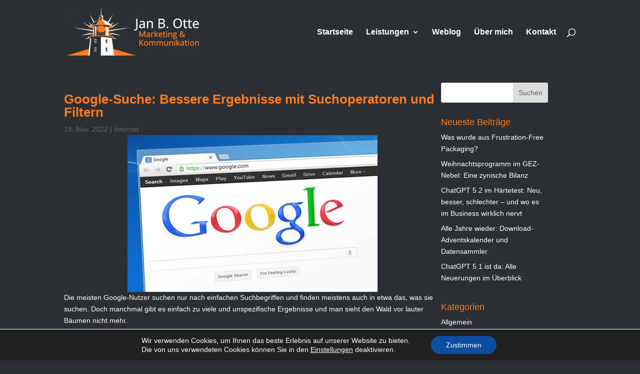

--- FILE ---
content_type: text/html; charset=utf-8
request_url: https://www.google.com/recaptcha/api2/aframe
body_size: 267
content:
<!DOCTYPE HTML><html><head><meta http-equiv="content-type" content="text/html; charset=UTF-8"></head><body><script nonce="USvUPf-iAcc2QBdmQCPRGA">/** Anti-fraud and anti-abuse applications only. See google.com/recaptcha */ try{var clients={'sodar':'https://pagead2.googlesyndication.com/pagead/sodar?'};window.addEventListener("message",function(a){try{if(a.source===window.parent){var b=JSON.parse(a.data);var c=clients[b['id']];if(c){var d=document.createElement('img');d.src=c+b['params']+'&rc='+(localStorage.getItem("rc::a")?sessionStorage.getItem("rc::b"):"");window.document.body.appendChild(d);sessionStorage.setItem("rc::e",parseInt(sessionStorage.getItem("rc::e")||0)+1);localStorage.setItem("rc::h",'1769957299065');}}}catch(b){}});window.parent.postMessage("_grecaptcha_ready", "*");}catch(b){}</script></body></html>